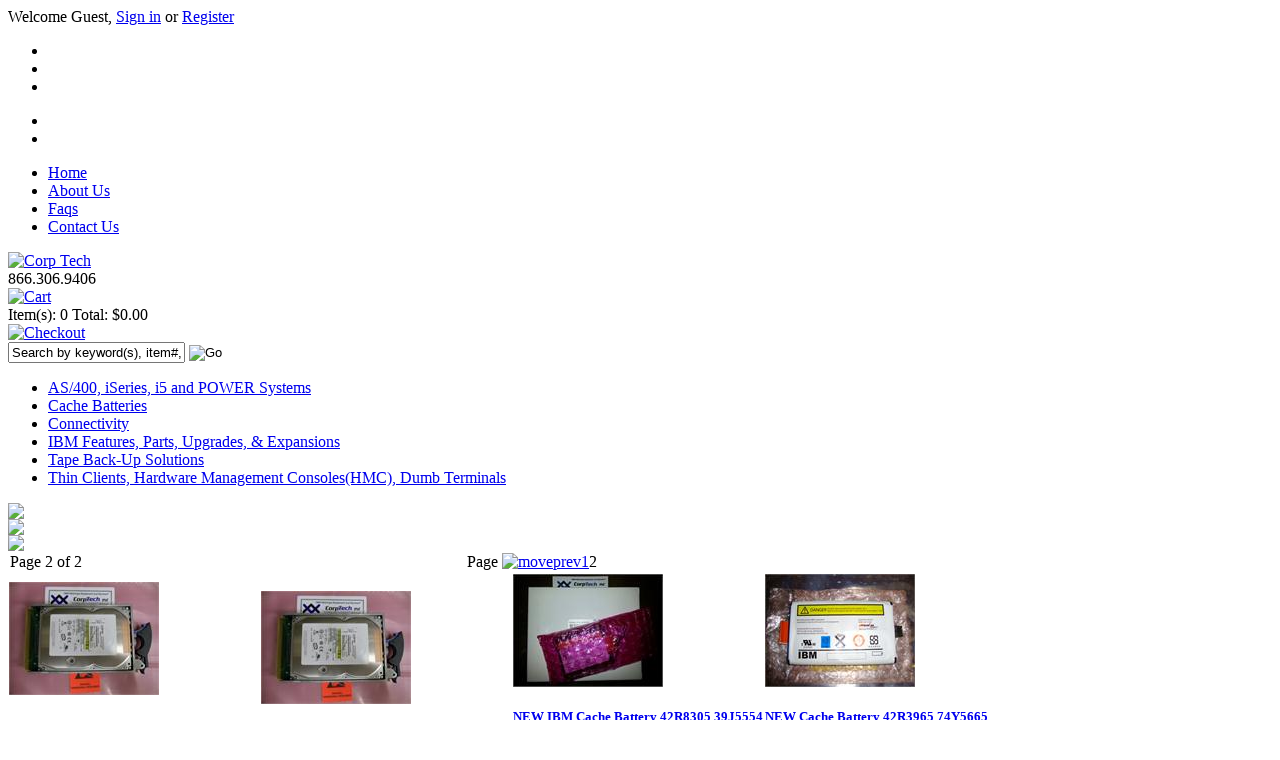

--- FILE ---
content_type: text/html; charset=utf-8
request_url: http://corptechs.com/index.aspx?page=2
body_size: 9128
content:


<!DOCTYPE html PUBLIC "-//W3C//DTD XHTML 1.0 Transitional//EN" "http://www.w3.org/TR/xhtml1/DTD/xhtml1-transitional.dtd">

<html xmlns="http://www.w3.org/1999/xhtml" lang="en">
<head id="ctl00_headTag"><title>
	CorpTech, Inc.  - Home
</title>
    <script type="text/javascript" src="/scripts/jquery-3.5.1.min.js" integrity='sha384-ZvpUoO/+PpLXR1lu4jmpXWu80pZlYUAfxl5NsBMWOEPSjUn/6Z/hRTt8+pR6L4N2' crossorigin='anonymous'></script>
    <script type="text/javascript" src="/scripts/jquery-ui-1.13.0.min.js" integrity='sha384-GH7wmqAxDa43XGS89eXGbziWEki6l/Smy1U+dAI7ZbxlrLsmal+hLlTMqoPIIg1V' crossorigin='anonymous'></script>
    <script type="text/javascript" src="/scripts/json2.js" integrity='sha384-rY3wIRyRmLeQV74T/sN7A3vmSdmaUvjIIzs0Z0cxcwXDHrUumbS3B3u18KlipZ2i' crossorigin='anonymous'></script>
    <script type="text/javascript" src="/scripts/jstorage.js" integrity='sha384-oC7ifurXSiCOGfj0Uy8BEQzbYTql7TzwHA8cE+mQY4skImVU0TX2RYBBKdXDs5cp' crossorigin='anonymous'></script>

    <link rel="image_src" href="http://corptechs.com/themes/solidcactus/images/layout/site_logo.gif" /><link rel="stylesheet" type="text/css" href="/scripts/jQueryUiStyles/jquery-ui.min.css" /><meta name="description" content="CorpTech, Inc. your Source for IBM New and refurbished i5, iSeries, pseries, AS/400, &amp; 10zig thin clients, power6, power7, pseries, IBM parts, cache battery, technical support, onsite installation, service &amp; leasing. 20 years of industry experience" /><meta name="keywords" content="cache, battery,i5,iSeries,AS/400,AS400e,AS400,AS/400e,Bosanova,9406,9401,3580,3570,520,550,570,IBM,Twinax,etwinax,power7,power6,IBM,refurbished,pseries,DASD,SAS,LTO,E4B,E4A,8202,8203,8204,9405,9407,520+,42R8305,74Y5665,42R3965,44L0313,42R5070,Thin Client, 10zig" /><meta property="og:description" content="CorpTech, Inc. your Source for IBM New and refurbished i5, iSeries, pseries, AS/400, &amp; 10zig thin clients, power6, power7, pseries, IBM parts, cache battery, technical support, onsite installation, service &amp; leasing. 20 years of industry experience" /><meta property="og:image" content="http://corptechs.com/themes/solidcactus/images/layout/site_logo.gif" /><meta property="og:title" content="CorpTech, Inc.  - Powered by Network Solutions." /><meta property="og:site_name" content="CorpTech, Inc. " /><meta property="og:url" content="http://corptechs.com/" /><link rel="canonical" href="http://corptechs.com/" /><link rel="stylesheet" href="/themes/solidcactus/css/styles.css" type="text/css" />
    <script type="text/javascript" src="/scripts/storefront.js" integrity='sha384-wZ3DIKW9ZSoCKqJd55/BNLEcz3mgQhgMwHCw/jwN8k3RG+Hr9bq6e6m10w1YVJqQ' crossorigin='anonymous'></script>
    <script type="text/javascript" src="/scripts/storefront.ie10.js" integrity='sha384-9qRZorpiHcWTyPYogrGSXMS7WL+BQqd4f8L1TM8QShlm70sVe2mrRGcdOVqWssZ2' crossorigin='anonymous'></script>
    <script type="text/javascript" src="/scripts/jquery.producthistory.js" integrity='sha384-mGvZy9PlgY3eQGscCu2QBJCfNYGTuq65xdGE0VNdMv45A6y3R+TxUjF5aIZ+uLx3' crossorigin='anonymous'></script>
    <script type="text/javascript" src="themes/solidcactus/inc/scripts.js"></script>
<script language="JavaScript" src="https://seal.networksolutions.com/siteseal/javascript/siteseal.js" type="text/javascript"></script><meta http-equiv="content-type" content="text/html; charset=utf-8" /><meta http-equiv="content-language" content="en-us" /></head>

<body id="ctl00_bodyTag" class="cart-page-type index-page">

    <form name="aspnetForm" method="post" action="./index.aspx?page=2" id="aspnetForm">
<div>
<input type="hidden" name="__EVENTTARGET" id="__EVENTTARGET" value="" />
<input type="hidden" name="__EVENTARGUMENT" id="__EVENTARGUMENT" value="" />
<input type="hidden" name="__VIEWSTATE" id="__VIEWSTATE" value="csSDUMCs22WAMxgJrp3Qz9WHJLZvKCvb6YwxrLhj9xaB972ZNS7ac+rUiOL/1qCjAg/RAtgYaKPo5Q+XCUk+jQKupK1zPvtDnVSYv+h0lOYkyXeD8t6ZwqrrAwMSYyVjqd+RPeLeBR0O2Heyc69YhTzy1BenOxJ4+0mJciW/T+dB4RMjpFCb77Upnajmt+c62WfMfzDkPg6dP65guRwy/oWvqksON8Z5u5975BzmYaZe67/z3JDL+32ENtTBSLYYLUbMG5BGh8Ky42rVIe1KM79YPOfu+qsR5czeEd6Orvxgaw+VYfoUlNWIE+8UUbkmhLfR9/Cs0/[base64]/iiBPKPu1Q51+clW8K9SYCWBO71uSCt/O4M1goiBCcKxHwoisYco/C02yIr5DgRWmSJaFDnXWd3n7seFO/LYdoCtetyZ/FE9ETe7a+jxigAYcvOpF2eCO59o1DB1r+68qAp/[base64]" />
</div>

<script type="text/javascript">
//<![CDATA[
var theForm = document.forms['aspnetForm'];
if (!theForm) {
    theForm = document.aspnetForm;
}
function __doPostBack(eventTarget, eventArgument) {
    if (!theForm.onsubmit || (theForm.onsubmit() != false)) {
        theForm.__EVENTTARGET.value = eventTarget;
        theForm.__EVENTARGUMENT.value = eventArgument;
        theForm.submit();
    }
}
//]]>
</script>


<script src="/WebResource.axd?d=pynGkmcFUV13He1Qd6_TZAG0REM8qqEBAHCZinHsmTftbBz8ARFqQG4SmTbTGQGNsxByiuhhp7M8BL__qlDclA2&amp;t=638259264720000000" type="text/javascript"></script>

<div>

	<input type="hidden" name="__VIEWSTATEGENERATOR" id="__VIEWSTATEGENERATOR" value="90059987" />
</div>
        

        

        

        <div id="wrapper">
            <table id="ctl00_container" class="page-container" cellspacing="0" cellpadding="0" border="0" style="border-collapse:collapse;">
	<tr id="ctl00_header">
		<td id="ctl00_headerContent" class="page-header"><!-- START HEADER -->
<div id="header">

	<div class="loginarea">
		Welcome Guest, <a href="login.aspx">Sign in</a>&nbsp;or&nbsp;<a href="register.aspx">Register</a>	</div>
	
	
	<div class="smicons">
		<ul>
			<li><a class="fbhead" href="http://www.facebook.com" target="_blank"></a></li>
			<li><a class="fbtwit" href="http://https://twitter.com/corptechs" target="_blank"></a></li>
			<li><a class="fblinkedin" href="https://www.linkedin.com/company/3703918?goback=%2Enmp_*1_*1_*1_*1_*1_*1_*1_*1_*1_*1_*1&trk=NUS_CO-logo" target="_blank"></a></li>
		</ul>
	</div>
	
	<div class="head-ship">
		<ul>
			<li><a class="fbhead" href="http://www.ups.com" target="_blank"></a></li>
			<li><a class="fbtwit" href="http://www.fedex.com" target="_blank"></a></li>
		</ul>
	</div>
	
	<div class="headlinks">
		<ul>
			<li><a href="/">Home</a></li>
			<li><a href="about-us.aspx">About Us</a></li>
			<li><a href="faqs.aspx">Faqs</a></li>
			<li><a href="contact-us.aspx">Contact Us</a></li>
		</ul>
	</div>
	
	
	
	<div class="logo">
		<a href="/"><img src="themes/solidcactus/images/sitedesign/logo.png" alt="Corp Tech" title="Corp Tech" /></a>
	</div>
	
	
	<div class="Phone">
		<span>866.306.9406</span>
	</div>
	
	
	<div class="shopbtn">
		<div class="cartbtn"><a href="cart.aspx"><img src="themes/solidcactus/images/siteDesign/cart_ico.png" alt="Cart" /></a></div>
		<div class="fc-cartinfo">
			<span class="itemtotal">Item(s):&nbsp;0</span>
			<span class="costtotal">Total:&nbsp;$0.00</span>
		</div>
		<div class="fc-checkout">
			<a href="checkout.aspx"><img src="themes/solidcactus/images/siteDesign/checkout.png" alt="Checkout" /></a>
		</div>
	</div>
	
	
	<div class="searcharea">
		<div class="custom-search" id="ctl00_ctl02_searchBox">
			<input type="text" class="textbox custom-search-field" id="search-textbox" name="ctl00$ctl02$search" onfocus="if(this.value == this.defaultValue){this.value='';}" onblur="if(this.value == ''){this.value= this.defaultValue;}" value="Search by keyword(s), item#, etc..." />
			<input type="image" class="custom-search-button" id="search-button" alt="Go" src="themes/solidcactus/images/sitedesign/search_btn.png" id="ctl00_ctl02_go" name="ctl00$ctl02$go" />
		</div>
	</div>	
	<div class="navbar">
		

<script src="/scripts/CategoryTree.js"></script>


  <ul class="module-list cat-nav">
    <li data-catId="cat-203" data-catImg-path=""><a href="/iseriesservers.aspx">AS/400, iSeries, i5 and POWER Systems </a></li><li data-catId="cat-254" data-catImg-path=""><a href="/cachebatteries.aspx">Cache Batteries</a></li><li data-catId="cat-216" data-catImg-path="/images/clear.gif"><a href="/remoteconnectivety.aspx">Connectivity  </a></li><li data-catId="cat-205" data-catImg-path=""><a href="/iseriesfeatures.aspx">IBM Features, Parts, Upgrades, &amp; Expansions</a></li><li data-catId="cat-219" data-catImg-path=""><a href="/tapeback-upsolutions.aspx">Tape Back-Up Solutions</a></li><li data-catId="cat-218" data-catImg-path=""><a href="/terminalsandthinclients.aspx">Thin Clients, Hardware Management Consoles(HMC), Dumb Terminals</a></li>	  
  </ul>  

	</div>
</div>
<!-- END HEADER --></td>
	</tr><tr id="ctl00_body" class="page-body">
		<td id="ctl00_bodyContent" class="page-body-content">
                        <div role="main">
                            <table id="ctl00_columns" class="page-body-columns" cellspacing="0" cellpadding="0" border="0" style="border-collapse:collapse;">
			<tr>
				<td id="ctl00_centerColumn" class="page-column-center"><!--TOP OF HOMEPAGE-->
<div class="homelayout">
	<div class="homebanner">
		<div class="scSequenceBanner">
			<div class="scSequenceBannerMain">
			  <div><a href="/"><img src="themes/solidcactus/images/sitedesign/banner1revised.jpg" /></a></div>
			  <div><a href="/"><img src="themes/solidcactus/images/sitedesign/banner2.jpg" /></a></div>
                          <div><a href="/"><img src="themes/solidcactus/images/sitedesign/banner3.jpg" /></a></div>
			</div>
		</div>
	</div>
	
	
	
	<div class="featured-pages">
			<div class="page1">
				<a href="/about-us.aspx"></a>
			</div>
			
			<div class="page2">
				<a href="/search.aspx"></a>
			</div>
	</div>
	
	<div class="featured-categories">	
		<div class="cat1">			
			<a href="/services.aspx"></a>				
		</div>
		
		<div class="cat2">			
			<a href="/leasing.aspx"></a>
		</div>
		
		<div class="cat3">			
			<a href="/sellsurplus.aspx"></a>				
		</div>	
		
		<div class="cat4">			
			<a href="/techquestions.aspx"></a>		
		</div>		
	</div>
	
	
	<div class="featured-items">
<!--END TOP OF HOMEPAGE-->
   
  



<table id="ctl00_pageContent_ctl00_pagingHeader" cellpadding="2" cellspacing="0" style="width:100%" class="product-pager">
					<tr>
						<td class="product-pager-page">Page 2 of 2</td>
						<td class="product-pager-list"><span>Page</span> <a class="pager-item-prev" href="/index.aspx" title="Go to the previous page"><img src="/themes/solidcactus/images/buttons/pager_prev.gif" border="0" alt="moveprev" /></a><a class="pager-link" href="/index.aspx" title="Go to page 1">1</a><span class="pager-item-current">2</span></td>
					</tr>
				</table>
				

<table id="ctl00_pageContent_ctl00_productList" class="product-list" cellspacing="0" border="0" style="width:100%;border-collapse:collapse;">
					<tr>
						<td class="product-list-item-container product-list-item-special" style="width:20%;">
		<div class="product-list-item" onkeypress="javascript:return WebForm_FireDefaultButton(event, &#39;ctl00_pageContent_ctl00_productList_ctl00_imbAdd&#39;)">
								<div class="prlistimg">	
					<a href="/94064328140gb15krpm.aspx">
			  <img class="product-list-img" src="/productimages/43xx.jpg" title="" alt="" border="0" />
			</a>
		  	</div>
		<div class="product-list-options">
		  <h5><a href="/94064328140gb15krpm.aspx">9406 4328 140GB 15k rpm 1268</a></h5>

		  <div class="product-list-price">
						  <div class="product-list-msrp"><span class="product-list-msrp-label">List:</span> <span class="product-list-msrp-value">$4,874.51</span></div>
									    <div class="product-list-cost"><span class="product-list-cost-label">Price:</span> <span class="product-list-cost-value">$125.00</span></div>
			  						  <div class="product-list-save"><span class="product-list-save-label">You Save:</span> <span class="product-list-save-value">$4,749.51 (97 %)</span></div>
					  </div>

		  
		  <div class="product-list-qty">
					  </div>

		  <div class="product-list-control">
			<input type="image" name="ctl00$pageContent$ctl00$productList$ctl00$imbAdd" id="ctl00_pageContent_ctl00_productList_ctl00_imbAdd" src="/themes/solidcactus/images/buttons/cart_btn_add.gif" alt="add to cart" onclick="javascript:WebForm_DoPostBackWithOptions(new WebForm_PostBackOptions(&quot;ctl00$pageContent$ctl00$productList$ctl00$imbAdd&quot;, &quot;&quot;, true, &quot;productList94&quot;, &quot;&quot;, false, false))" style="border-width:0px;" />			<a title="View 9406 4328 140GB 15k rpm 1268" href="/94064328140gb15krpm.aspx"><img alt="9406 4328 140GB 15k rpm 1268" title="View 9406 4328 140GB 15k rpm 1268" src="/themes/solidcactus/images/buttons/cart_btn_view.gif"/></a>
		  </div>

		  <div class="product-list-text">
			9406 4328 140GB 15k Disk Unit (1268)
		  </div>

		   

		</div>
						</div>
  </td><td class="product-list-item-container product-list-item-special" style="width:20%;">
		<div class="product-list-item" onkeypress="javascript:return WebForm_FireDefaultButton(event, &#39;ctl00_pageContent_ctl00_productList_ctl01_imbAdd&#39;)">
								<div class="prlistimg">	
					<a href="/9406432770gb15krpm.aspx">
			  <img class="product-list-img" src="/ProductImages/43xx.JPG" title="" alt="" border="0" />
			</a>
		  	</div>
		<div class="product-list-options">
		  <h5><a href="/9406432770gb15krpm.aspx">9406 4327 70GB 15k rpm 1267</a></h5>

		  <div class="product-list-price">
						  <div class="product-list-msrp"><span class="product-list-msrp-label">List:</span> <span class="product-list-msrp-value">$2,874.71</span></div>
									    <div class="product-list-cost"><span class="product-list-cost-label">Price:</span> <span class="product-list-cost-value">$45.00</span></div>
			  						  <div class="product-list-save"><span class="product-list-save-label">You Save:</span> <span class="product-list-save-value">$2,829.71 (98 %)</span></div>
					  </div>

		  
		  <div class="product-list-qty">
					  </div>

		  <div class="product-list-control">
			<input type="image" name="ctl00$pageContent$ctl00$productList$ctl01$imbAdd" id="ctl00_pageContent_ctl00_productList_ctl01_imbAdd" src="/themes/solidcactus/images/buttons/cart_btn_add.gif" alt="add to cart" onclick="javascript:WebForm_DoPostBackWithOptions(new WebForm_PostBackOptions(&quot;ctl00$pageContent$ctl00$productList$ctl01$imbAdd&quot;, &quot;&quot;, true, &quot;productList75&quot;, &quot;&quot;, false, false))" style="border-width:0px;" />			<a title="View 9406 4327 70GB 15k rpm 1267" href="/9406432770gb15krpm.aspx"><img alt="9406 4327 70GB 15k rpm 1267" title="View 9406 4327 70GB 15k rpm 1267" src="/themes/solidcactus/images/buttons/cart_btn_view.gif"/></a>
		  </div>

		  <div class="product-list-text">
			9406 4327 70GB 15k Disk Unit
		  </div>

		   

		</div>
						</div>
  </td><td class="product-list-item-container" style="width:20%;">
		<div class="product-list-item" onkeypress="javascript:return WebForm_FireDefaultButton(event, &#39;ctl00_pageContent_ctl00_productList_ctl02_imbAdd&#39;)">
								<div class="prlistimg">	
					<a href="/newibmcachebattery42r830539j555497p4846.aspx">
			  <img class="product-list-img" src="/images/products/thumb/20140430_123237_resized.jpg" title="" alt="" border="0" />
			</a>
		  	</div>
		<div class="product-list-options">
		  <h5><a href="/newibmcachebattery42r830539j555497p4846.aspx">NEW IBM Cache Battery 42R8305 39J5554 97P4846 2780</a></h5>

		  <div class="product-list-price">
						  <div class="product-list-msrp"><span class="product-list-msrp-label">List:</span> <span class="product-list-msrp-value">$324.97</span></div>
									    <div class="product-list-cost"><span class="product-list-cost-label">Price:</span> <span class="product-list-cost-value">$155.00</span></div>
			  						  <div class="product-list-save"><span class="product-list-save-label">You Save:</span> <span class="product-list-save-value">$169.97 (52 %)</span></div>
					  </div>

		  
		  <div class="product-list-qty">
					  </div>

		  <div class="product-list-control">
			<input type="image" name="ctl00$pageContent$ctl00$productList$ctl02$imbAdd" id="ctl00_pageContent_ctl00_productList_ctl02_imbAdd" src="/themes/solidcactus/images/buttons/cart_btn_add.gif" alt="add to cart" onclick="javascript:WebForm_DoPostBackWithOptions(new WebForm_PostBackOptions(&quot;ctl00$pageContent$ctl00$productList$ctl02$imbAdd&quot;, &quot;&quot;, true, &quot;productList97&quot;, &quot;&quot;, false, false))" style="border-width:0px;" />			<a title="View NEW IBM Cache Battery 42R8305 39J5554 97P4846 2780" href="/newibmcachebattery42r830539j555497p4846.aspx"><img alt="NEW IBM Cache Battery 42R8305 39J5554 97P4846 2780" title="View NEW IBM Cache Battery 42R8305 39J5554 97P4846 2780" src="/themes/solidcactus/images/buttons/cart_btn_view.gif"/></a>
		  </div>

		  <div class="product-list-text">
			IBM Cache Battery NEW
		  </div>

		   

		</div>
						</div>
  </td><td class="product-list-item-container" style="width:20%;">
		<div class="product-list-item" onkeypress="javascript:return WebForm_FireDefaultButton(event, &#39;ctl00_pageContent_ctl00_productList_ctl03_imbAdd&#39;)">
								<div class="prlistimg">	
					<a href="/newcachebattery42r396574y5665.aspx">
			  <img class="product-list-img" src="/images/products/thumb/computerpics007.1.JPG" title="" alt="" border="0" />
			</a>
		  	</div>
		<div class="product-list-options">
		  <h5><a href="/newcachebattery42r396574y5665.aspx">NEW Cache Battery 42R3965 74Y5665 42R3969</a></h5>

		  <div class="product-list-price">
						  <div class="product-list-msrp"><span class="product-list-msrp-label">List:</span> <span class="product-list-msrp-value">$349.97</span></div>
									    <div class="product-list-cost"><span class="product-list-cost-label">Price:</span> <span class="product-list-cost-value">$275.00</span></div>
			  						  <div class="product-list-save"><span class="product-list-save-label">You Save:</span> <span class="product-list-save-value">$74.97 (21 %)</span></div>
					  </div>

		  
		  <div class="product-list-qty">
					  </div>

		  <div class="product-list-control">
			<input type="image" name="ctl00$pageContent$ctl00$productList$ctl03$imbAdd" id="ctl00_pageContent_ctl00_productList_ctl03_imbAdd" src="/themes/solidcactus/images/buttons/cart_btn_add.gif" alt="add to cart" onclick="javascript:WebForm_DoPostBackWithOptions(new WebForm_PostBackOptions(&quot;ctl00$pageContent$ctl00$productList$ctl03$imbAdd&quot;, &quot;&quot;, true, &quot;productList96&quot;, &quot;&quot;, false, false))" style="border-width:0px;" />			<a title="View NEW Cache Battery 42R3965 74Y5665 42R3969" href="/newcachebattery42r396574y5665.aspx"><img alt="NEW Cache Battery 42R3965 74Y5665 42R3969" title="View NEW Cache Battery 42R3965 74Y5665 42R3969" src="/themes/solidcactus/images/buttons/cart_btn_view.gif"/></a>
		  </div>

		  <div class="product-list-text">
			IBM Cache Battery NEW
		  </div>

		   

		</div>
						</div>
  </td><td></td>
					</tr>
				</table>

<table id="ctl00_pageContent_ctl00_pagingFooter" cellpadding="2" cellspacing="0" style="width:100%" class="product-pager">
					<tr>
						<td class="product-pager-page">Page 2 of 2</td>
						<td class="product-pager-list"><span>Page</span> <a class="pager-item-prev" href="/index.aspx" title="Go to the previous page"><img src="/themes/solidcactus/images/buttons/pager_prev.gif" border="0" alt="moveprev" /></a><a class="pager-link" href="/index.aspx" title="Go to page 1">1</a><span class="pager-item-current">2</span></td>
					</tr>
				</table>
				

  
<!--BOTTOM OF HOMEPAGE-->		
	</div>

</div>
<!--END BOTTOM OF HOMEPAGE--></td>
			</tr>
		</table>
                        </div>
                    </td>
	</tr><tr id="ctl00_footer" class="page-footer">
		<td id="ctl00_footerContent" class="page-footer-content"><!-- START FOOTER -->
<div id="footer">


	<div class="footer-top">	
		<!--Testimonials-->
		<div class="testis">
			<div class="lnpadding">
				<ul id="testimonials">

					<li style="display: none;">"Thanks for taking such good care of me on my last order. You truly are a company that pays attention to it's customers!"<br>
						<div class="author"><strong>John, AR</strong></div>
					</li>

					<li style="display: list-item;">"Your products are great!"<br>
						<div class="author"><strong>Kevin, VA</strong></div>
					</li>

					<li style="display: none;">"You guys are great. Prompt and courteous. Thanks so much."<br>
						<div class="author"><strong>Brenda, FL</strong></div>
					</li>

				</ul>
				<div class="clear"></div>
			</div>
			<div class="test-links">
				<a href="testimonials.aspx">View All</a><br /><a href="testimonials.aspx">Submit Your Own</a>
			</div>
		</div>		
	</div>
	
	
	<div class="footer-middle">
		<div class="newsletter-text">
			  <div class="ftmailinglist">
				  
  <table border="0" cellpadding="0" cellspacing="0" class="mod-body " style="width:100%;">
			<tr>
				<td class="mod-body-tl"></td><td class="mod-body-tp"></td><td class="mod-body-tr"></td>
			</tr><tr>
				<td class="mod-body-lt"></td><td class="mod-body-body">
	<div>	
		

		<div id="ctl00_ctl11_mailingList_emailSignupWrapper" onkeypress="javascript:return WebForm_FireDefaultButton(event, &#39;ctl00_ctl11_mailingList_imbSubmit&#39;)">
					
            <label for="ctl00_ctl11_mailingList_txtEmail" id="ctl00_ctl11_mailingList_lblEmail" class="label">Email Address:</label><input name="ctl00$ctl11$mailingList$txtEmail" type="text" maxlength="255" id="ctl00_ctl11_mailingList_txtEmail" class="textbox mailing-list-module-text" style="width:100%;" />
		    
		    
		    <input type="image" name="ctl00$ctl11$mailingList$imbSubmit" id="ctl00_ctl11_mailingList_imbSubmit" src="/themes/solidcactus/images/buttons/mod_btn_submit.gif" alt="Submit" style="border-width:0px;margin-top: 5px" />
        
				</div>
		
	
</div>
  </td><td class="mod-body-rt"></td>
			</tr><tr>
				<td class="mod-body-bl"></td><td class="mod-body-bt"></td><td class="mod-body-br"></td>
			</tr>
		</table>

		      </div>	
			<span class="newsprivacy">
				<div class="simpleTextMain"><a id="simpleTextLink" href="#"><span class="ftmailinglistprivacy">Privacy Respected</span></a>
					<div class="simpleTextCont">
						<div class="simpleTextContTop">&nbsp;</div>
						<div class="simpleTextContMid">
							<p>We never sell, share or rent your personal information to any third parties under any circumstances. We may share information with governmental agencies or other companies assisting us in fraud prevention or investigation. We may do so when: (1) permitted or required by law; or, (2) trying to protect against or prevent actual or potential fraud or unauthorized transactions; or, (3) investigating fraud which has already taken place. The information is not provided to these organizations for marketing purposes.</p>
						</div>
						<div class="simpleTextContBot">&nbsp;</div>
					</div>
				</div>
			</span>
		</div>
		
	</div>
	
	

	
	
	
	<div class="footer-bottom">
		<div class="footlogo">
			<a href="/"><img src="themes/solidcactus/images/sitedesign/footer_logo.png" alt="Corp Tech" title="Corp Tech" /></a>
			<script language="JavaScript" type="text/javascript"> SiteSeal("http://corptechs.com/themes/solidcactus/images/sitedesign/nssecure_img.png", "NETSP", "none");</script>
			<a class="orangepaw" href="/"><img src="themes/solidcactus/images/sitedesign/footer_foot.png" alt="Corp Tech" title="Corp Tech" /></a>
		</div>
	
		<div class="footerlinks">
			<ul>
				<li><a href="/">Home</a></li>
				<li><a href="/services.aspx">Services</a></li>
				<li><a href="/about-us.aspx">About Us</a></li>
				<li><a href="/leasing.aspx">Leasing</a></li>
				<li><a href="/faqs.aspx">Faqs</a></li>
				<li><a href="/sellsurplus.aspx">Sell Surplus</a></li>
				<li><a href="/contact-us.aspx">Contact Us</a></li>
				<li><a href="/techquestions.aspx">Tech Questions</a></li>
			</ul>
		</div>
		
		
		
		
		<div class="smfoot">
		<span>Follow Us on Social Media</span>
		<ul>
			<li><a class="footfb" href="http://www.facebook.com" target="_blank"></a></li>
			<li><a class="foottwit" href="http://https://twitter.com/corptechs" target="_blank"></a></li>
			<li><a class="footlinkedin" href="http://www.linkedin.com/company/3703918?goback=%2Enmp_*1_*1_*1_*1_*1_*1_*1_*1_*1_*1_*1&trk=NUS_CO-logo" target="_blank"></a></li>
		</ul>
	</div>
	
	
	
		
		
		<div class="creditcards"><img src="themes/solidcactus/images/siteDesign/ccards.png" alt="We proudly accept American Express, MasterCard, Visa and Discover" /></div>
		<div class="credits">&copy;&nbsp;2026&nbsp;CorpTech, Inc. . All Rights Reserved. <a href="http://www.solidcactus.com" target="_blank">Website Design by Solid Cactus</a></div>
		
	</div>
</div>
<!-- END FOOTER --></td>
	</tr><tr id="ctl00_copyright" class="page-copyright">
		<td id="ctl00_copyrightContent" class="page-copyright-content"><a href="http://www.networksolutions.com/e-commerce/index.jsp" target="_blank">Powered by Network Solutions Online Store</a></td>
	</tr>
</table>
        </div>

        

    </form>

    <script type="text/javascript" src="/scripts/defaultButtons.js" integrity='sha384-5ZmqjTEQUUwIAD4afcuMOcaT73hnTZAqZ8ksDHNW0EuVqgG36Nk3P85EzmMhqoVG' crossorigin='anonymous'></script>
</body>
</html>
